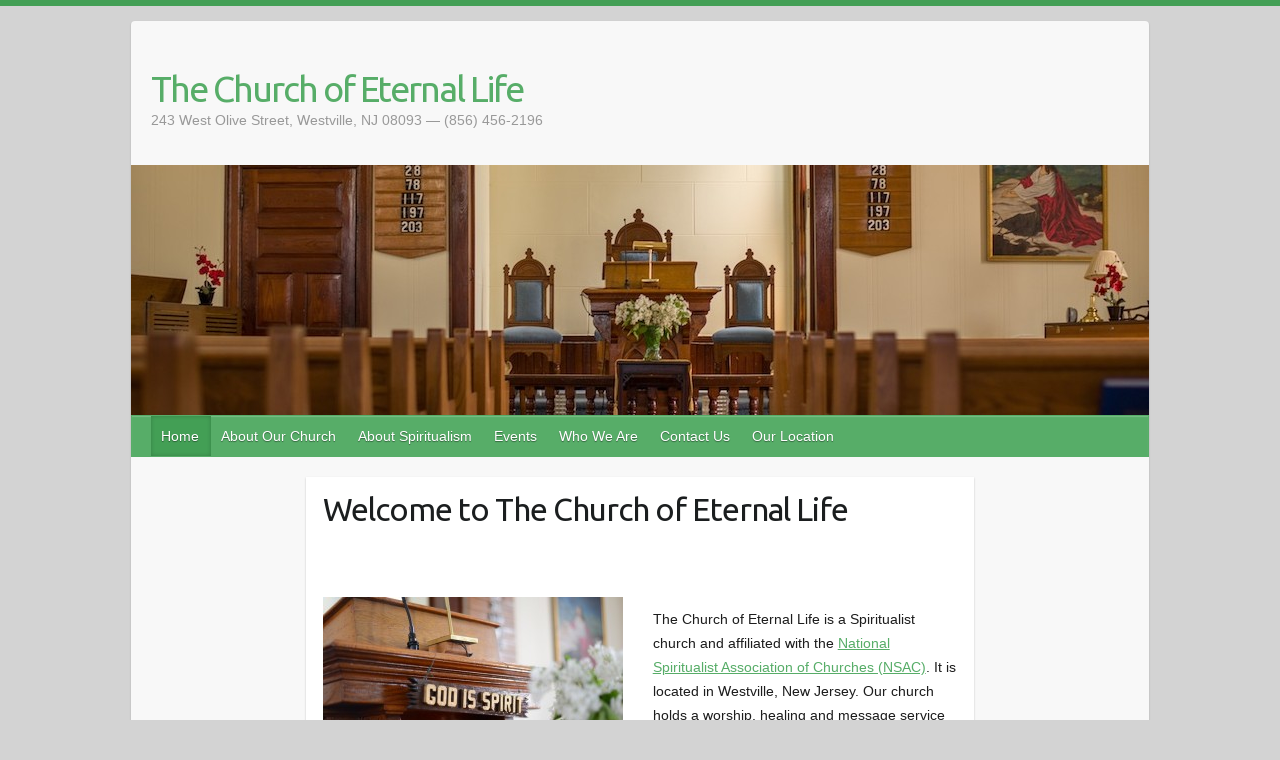

--- FILE ---
content_type: text/html; charset=UTF-8
request_url: https://thechurchofeternallife.org/wp/?eo_month=2023-03
body_size: 4325
content:

<!DOCTYPE html>
<html lang="en-US">
<head>

		<link rel="profile" href="http://gmpg.org/xfn/11" />
	<link rel="pingback" href="https://thechurchofeternallife.org/wp/xmlrpc.php" />
<title>The Church of Eternal Life &#8211; 243 West Olive Street, Westville, NJ 08093 &#8212; (856) 456-2196</title>
<meta name='robots' content='max-image-preview:large' />
<link rel='dns-prefetch' href='//fonts.googleapis.com' />
<link rel='dns-prefetch' href='//s.w.org' />
<link rel="alternate" type="application/rss+xml" title="The Church of Eternal Life &raquo; Feed" href="https://thechurchofeternallife.org/wp/?feed=rss2" />
<meta charset="UTF-8" />
<meta name="viewport" content="width=device-width, initial-scale=1, maximum-scale=1">
		<script type="text/javascript">
			window._wpemojiSettings = {"baseUrl":"https:\/\/s.w.org\/images\/core\/emoji\/13.1.0\/72x72\/","ext":".png","svgUrl":"https:\/\/s.w.org\/images\/core\/emoji\/13.1.0\/svg\/","svgExt":".svg","source":{"concatemoji":"https:\/\/thechurchofeternallife.org\/wp\/wp-includes\/js\/wp-emoji-release.min.js?ver=5.8"}};
			!function(e,a,t){var n,r,o,i=a.createElement("canvas"),p=i.getContext&&i.getContext("2d");function s(e,t){var a=String.fromCharCode;p.clearRect(0,0,i.width,i.height),p.fillText(a.apply(this,e),0,0);e=i.toDataURL();return p.clearRect(0,0,i.width,i.height),p.fillText(a.apply(this,t),0,0),e===i.toDataURL()}function c(e){var t=a.createElement("script");t.src=e,t.defer=t.type="text/javascript",a.getElementsByTagName("head")[0].appendChild(t)}for(o=Array("flag","emoji"),t.supports={everything:!0,everythingExceptFlag:!0},r=0;r<o.length;r++)t.supports[o[r]]=function(e){if(!p||!p.fillText)return!1;switch(p.textBaseline="top",p.font="600 32px Arial",e){case"flag":return s([127987,65039,8205,9895,65039],[127987,65039,8203,9895,65039])?!1:!s([55356,56826,55356,56819],[55356,56826,8203,55356,56819])&&!s([55356,57332,56128,56423,56128,56418,56128,56421,56128,56430,56128,56423,56128,56447],[55356,57332,8203,56128,56423,8203,56128,56418,8203,56128,56421,8203,56128,56430,8203,56128,56423,8203,56128,56447]);case"emoji":return!s([10084,65039,8205,55357,56613],[10084,65039,8203,55357,56613])}return!1}(o[r]),t.supports.everything=t.supports.everything&&t.supports[o[r]],"flag"!==o[r]&&(t.supports.everythingExceptFlag=t.supports.everythingExceptFlag&&t.supports[o[r]]);t.supports.everythingExceptFlag=t.supports.everythingExceptFlag&&!t.supports.flag,t.DOMReady=!1,t.readyCallback=function(){t.DOMReady=!0},t.supports.everything||(n=function(){t.readyCallback()},a.addEventListener?(a.addEventListener("DOMContentLoaded",n,!1),e.addEventListener("load",n,!1)):(e.attachEvent("onload",n),a.attachEvent("onreadystatechange",function(){"complete"===a.readyState&&t.readyCallback()})),(n=t.source||{}).concatemoji?c(n.concatemoji):n.wpemoji&&n.twemoji&&(c(n.twemoji),c(n.wpemoji)))}(window,document,window._wpemojiSettings);
		</script>
		<style type="text/css">
img.wp-smiley,
img.emoji {
	display: inline !important;
	border: none !important;
	box-shadow: none !important;
	height: 1em !important;
	width: 1em !important;
	margin: 0 .07em !important;
	vertical-align: -0.1em !important;
	background: none !important;
	padding: 0 !important;
}
</style>
	<link rel='stylesheet' id='wp-block-library-css'  href='https://thechurchofeternallife.org/wp/wp-includes/css/dist/block-library/style.min.css?ver=5.8' type='text/css' media='all' />
<link rel='stylesheet' id='travelify_style-css'  href='https://thechurchofeternallife.org/wp/wp-content/themes/travelify/style.css?ver=5.8' type='text/css' media='all' />
<link rel='stylesheet' id='google_font_ubuntu-css'  href='//fonts.googleapis.com/css?family=Ubuntu&#038;ver=5.8' type='text/css' media='all' />
<link rel='stylesheet' id='counterize_stylesheet-css'  href='https://thechurchofeternallife.org/wp/wp-content/plugins/counterize/counterize.css.php?ver=5.8' type='text/css' media='all' />
<script type='text/javascript' src='https://thechurchofeternallife.org/wp/wp-includes/js/jquery/jquery.min.js?ver=3.6.0' id='jquery-core-js'></script>
<script type='text/javascript' src='https://thechurchofeternallife.org/wp/wp-includes/js/jquery/jquery-migrate.min.js?ver=3.3.2' id='jquery-migrate-js'></script>
<script type='text/javascript' src='https://thechurchofeternallife.org/wp/wp-content/themes/travelify/library/js/functions.min.js?ver=5.8' id='theme_functions-js'></script>
<script type='text/javascript' src='https://thechurchofeternallife.org/wp/wp-content/plugins/counterize/counterize.js.php?ver=5.8' id='counterize_javascript-js'></script>
<link rel="https://api.w.org/" href="https://thechurchofeternallife.org/wp/index.php?rest_route=/" /><link rel="alternate" type="application/json" href="https://thechurchofeternallife.org/wp/index.php?rest_route=/wp/v2/pages/47" /><link rel="EditURI" type="application/rsd+xml" title="RSD" href="https://thechurchofeternallife.org/wp/xmlrpc.php?rsd" />
<link rel="wlwmanifest" type="application/wlwmanifest+xml" href="https://thechurchofeternallife.org/wp/wp-includes/wlwmanifest.xml" /> 
<meta name="generator" content="WordPress 5.8" />
<link rel="canonical" href="https://thechurchofeternallife.org/wp/" />
<link rel='shortlink' href='https://thechurchofeternallife.org/wp/' />
<link rel="alternate" type="application/json+oembed" href="https://thechurchofeternallife.org/wp/index.php?rest_route=%2Foembed%2F1.0%2Fembed&#038;url=https%3A%2F%2Fthechurchofeternallife.org%2Fwp%2F" />
<link rel="alternate" type="text/xml+oembed" href="https://thechurchofeternallife.org/wp/index.php?rest_route=%2Foembed%2F1.0%2Fembed&#038;url=https%3A%2F%2Fthechurchofeternallife.org%2Fwp%2F&#038;format=xml" />
<link rel="alternate" type="application/rss+xml" title="The Church of Eternal Life GeoRSS-Feed" href="https://thechurchofeternallife.org/wp/wp-content/plugins/leaflet-maps-marker/leaflet-georss.php?layer=all" />
    <style type="text/css">
        a { color: #57AD68; }
        #site-title a { color: ; }
        #site-title a:hover { color: ; }
        .wrapper { background: #F8F8F8; }
        .social-icons ul li a { color: #d0d0d0; }
        #main-nav a, #main-nav a:hover,  #main-nav a:focus, #main-nav ul li.current-menu-item a,#main-nav ul li.current_page_ancestor a,#main-nav ul li.current-menu-ancestor a,#main-nav ul li.current_page_item a,#main-nav ul li:hover > a { color: #fff; }
        .widget, article { background: #fff; }
        .entry-title, .entry-title a, .entry-title a:focus, h1, h2, h3, h4, h5, h6, .widget-title  { color: #1b1e1f; }
        a:focus, a:active, a:hover, .tags a:hover, .custom-gallery-title a, .widget-title a, #content ul a:hover,#content ol a:hover, .widget ul li a:hover, .entry-title a:hover, .entry-meta a:hover, #site-generator .copyright a:hover { color: #439f55; }
        #main-nav { background: #57ad68; border-color: #57ad68; }
        #main-nav ul li ul, body { border-color: #439f55; }
        #main-nav a:hover,#main-nav ul li.current-menu-item a,#main-nav ul li.current_page_ancestor a,#main-nav ul li.current-menu-ancestor a,#main-nav ul li.current_page_item a,#main-nav ul li:hover > a, #main-nav li:hover > a,#main-nav ul ul :hover > a,#main-nav a:focus { background: #439f55; }
        #main-nav ul li ul li a:hover,#main-nav ul li ul li:hover > a,#main-nav ul li.current-menu-item ul li a:hover { color: #439f55; }
        .entry-content { color: #1D1D1D; }
        input[type="reset"], input[type="button"], input[type="submit"], .entry-meta-bar .readmore, #controllers a:hover, #controllers a.active, .pagination span, .pagination a:hover span, .wp-pagenavi .current, .wp-pagenavi a:hover { background: #57ad68; border-color: #57ad68 !important; }
        ::selection { background: #57ad68; }
        blockquote { border-color: #439f55; }
        #controllers a:hover, #controllers a.active { color:  #439f55; }
        input[type="reset"]:hover,input[type="button"]:hover,input[type="submit"]:hover,input[type="reset"]:active,input[type="button"]:active,input[type="submit"]:active, .entry-meta-bar .readmore:hover, .entry-meta-bar .readmore:active, ul.default-wp-page li a:hover, ul.default-wp-page li a:active { background: #439f55; border-color: #439f55; }
    </style>
    <style type="text/css" id="custom-background-css">
body.custom-background { background-color: #d3d3d3; }
</style>
	
</head>

<body class="home page-template-default page page-id-47 custom-background no-sidebar-template">
	
	<div class="wrapper">
				<header id="branding" >
				
	<div class="container clearfix">
		<div class="hgroup-wrap clearfix">
					<section class="hgroup-right">
											</section><!-- .hgroup-right -->
				<hgroup id="site-logo" class="clearfix">
												<h1 id="site-title">
								<a href="https://thechurchofeternallife.org/wp/" title="The Church of Eternal Life" rel="home">
									The Church of Eternal Life								</a>
							</h1>
							<h2 id="site-description">243 West Olive Street, Westville, NJ 08093 &#8212; (856) 456-2196</h2>
						
				</hgroup><!-- #site-logo -->

		</div><!-- .hgroup-wrap -->
	</div><!-- .container -->
					<img src="https://thechurchofeternallife.org/wp/wp-content/uploads/2013/12/cropped-ChurchWideSmall3.jpg" class="header-image" width="1018" height="250" alt="The Church of Eternal Life">
				<nav id="main-nav" class="clearfix">
					<div class="container clearfix"><ul class="root"><li id="menu-item-34" class="menu-item menu-item-type-custom menu-item-object-custom current-menu-item menu-item-home menu-item-34"><a href="https://thechurchofeternallife.org/wp/">Home</a></li>
<li id="menu-item-68" class="menu-item menu-item-type-post_type menu-item-object-page menu-item-68"><a href="https://thechurchofeternallife.org/wp/?page_id=66">About Our Church</a></li>
<li id="menu-item-125" class="menu-item menu-item-type-post_type menu-item-object-page menu-item-125"><a href="https://thechurchofeternallife.org/wp/?page_id=99">About Spiritualism</a></li>
<li id="menu-item-73" class="menu-item menu-item-type-post_type menu-item-object-page menu-item-73"><a href="https://thechurchofeternallife.org/wp/?page_id=71">Events</a></li>
<li id="menu-item-320" class="menu-item menu-item-type-post_type menu-item-object-page menu-item-320"><a href="https://thechurchofeternallife.org/wp/?page_id=318">Who We Are</a></li>
<li id="menu-item-120" class="menu-item menu-item-type-post_type menu-item-object-page menu-item-120"><a href="https://thechurchofeternallife.org/wp/?page_id=117">Contact Us</a></li>
<li id="menu-item-94" class="menu-item menu-item-type-post_type menu-item-object-page menu-item-94"><a href="https://thechurchofeternallife.org/wp/?page_id=92">Our Location</a></li>
</ul></div><!-- .container -->
					</nav><!-- #main-nav -->				</header>
		
				<div id="main" class="container clearfix">

<div id="container">
	

<div id="content">	<section id="post-47" class="post-47 page type-page status-publish hentry">
		<article>

			
			<header class="entry-header">
    			<h2 class="entry-title">
    				Welcome to The Church of Eternal Life    			</h2><!-- .entry-title -->
  			</header>

  			
  			
  			<div class="entry-content clearfix">
    			<h1 style="text-align: center;"> </h1>
<h4 style="text-align: left;"><img loading="lazy" class="size-medium wp-image-98 alignleft" src="https://thechurchofeternallife.org/wp/wp-content/uploads/2013/12/God-Is-Spirt-300x200.jpg" alt="God-Is-Spirt" width="300" height="200" srcset="https://thechurchofeternallife.org/wp/wp-content/uploads/2013/12/God-Is-Spirt-300x200.jpg 300w, https://thechurchofeternallife.org/wp/wp-content/uploads/2013/12/God-Is-Spirt.jpg 1024w" sizes="(max-width: 300px) 100vw, 300px" /></h4>
<p>The Church of Eternal Life is a Spiritualist church and affiliated with the <a title="National Spiritualist Association of Churches (NSAC)" href="http://www.nsac.org" target="_blank" rel="noopener noreferrer">National Spiritualist Association of Churches (NSAC)</a>. It is located in Westville, New Jersey. Our church holds a worship, healing and message service every Sunday at 11:00 AM. All are welcome to join us every Sunday.</p>


<div style="height:15px" aria-hidden="true" class="wp-block-spacer"></div>



<p class="has-text-align-center has-vivid-red-color has-text-color has-large-font-size" id="block-d6c7e1b0-f577-49ff-b454-3008c7ac28a0">Due to the pending snowstorm and unsafe travel conditions, our service on Sunday, January 25 is canceled. Please stay safe and check back for updates.</p>



<div class="wp-block-columns">
<div class="wp-block-column is-vertically-aligned-bottom" style="flex-basis:100%">
<div class="wp-block-columns">
<div class="wp-block-column" style="flex-basis:100%"></div>
</div>
</div>
</div>
    			  			</div>

  			
		</article>
	</section>
</div><!-- #content --></div><!-- #container -->


	   </div><!-- #main -->

	   
	   
	   <footer id="footerarea" class="clearfix">
			


<div id="site-generator">
				<div class="container"><div class="copyright">Copyright &copy; 2026 <a href="https://thechurchofeternallife.org/wp/" title="The Church of Eternal Life" ><span>The Church of Eternal Life</span></a>. Theme by <a href="http://colorlib.com/wp/travelify/" target="_blank" title="Colorlib" ><span>Colorlib</span></a> Powered by <a href="http://wordpress.org" target="_blank" title="WordPress"><span>WordPress</span></a></div><!-- .copyright --><div class="footer-right"></div><div style="clear:both;"></div>
			</div><!-- .container -->
			</div><!-- #site-generator --><div class="back-to-top"><a href="#branding"></a></div>		</footer>

		
	</div><!-- .wrapper -->

	
<script type='text/javascript' src='https://thechurchofeternallife.org/wp/wp-content/themes/travelify/library/js/jquery.cycle.all.min.js?ver=2.9999.5' id='jquery_cycle-js'></script>
<script type='text/javascript' id='travelify_slider-js-extra'>
/* <![CDATA[ */
var travelify_slider_value = {"transition_effect":"fade","transition_delay":"4000","transition_duration":"1000"};
/* ]]> */
</script>
<script type='text/javascript' src='https://thechurchofeternallife.org/wp/wp-content/themes/travelify/library/js/slider-settings.min.js?ver=5.8' id='travelify_slider-js'></script>
<script type='text/javascript' src='https://thechurchofeternallife.org/wp/wp-includes/js/wp-embed.min.js?ver=5.8' id='wp-embed-js'></script>

</body>
</html>